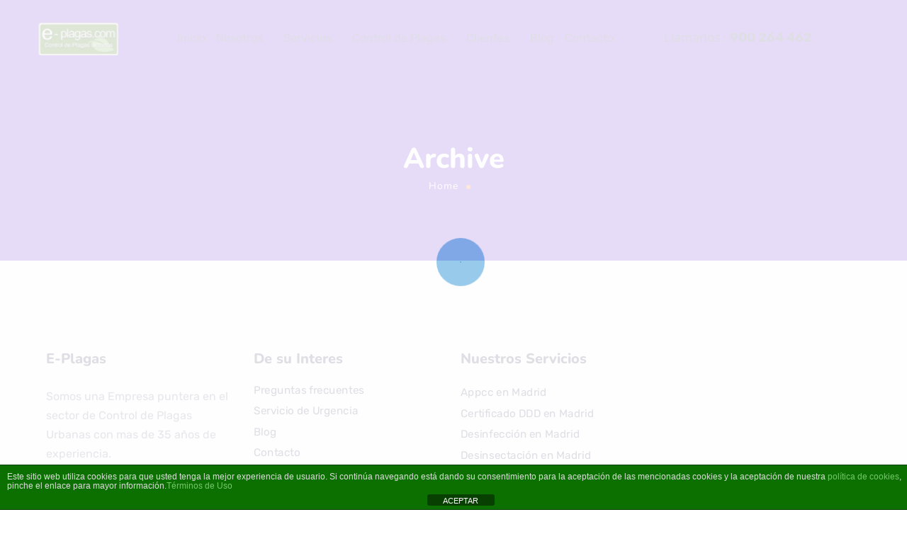

--- FILE ---
content_type: text/css
request_url: https://e-plagas.com/wp-content/uploads/elementor/css/post-4073.css?ver=1765254209
body_size: 1025
content:
.elementor-4073 .elementor-element.elementor-element-25967f0.sticky_enabled:not(.elementor-motion-effects-element-type-background), .elementor-4073 .elementor-element.elementor-element-25967f0.sticky_enabled > .elementor-motion-effects-container > .elementor-motion-effects-layer{background-color:rgba(255, 255, 255, 0.95);}.elementor-4073 .elementor-element.elementor-element-25967f0 > .elementor-container{min-height:108px;}.elementor-4073 .elementor-element.elementor-element-25967f0.sticky_enabled{box-shadow:0px 0px 7px 0px rgba(0, 0, 0, 0.1);transition:background 0.3s, border 0.3s, border-radius 0.3s, box-shadow 0.3s;}.elementor-4073 .elementor-element.elementor-element-25967f0.sticky_enabled > .elementor-background-overlay{transition:background 0.3s, border-radius 0.3s, opacity 0.3s;}.elementor-4073 .elementor-element.elementor-element-25967f0{transition:background 0.3s, border 0.3s, border-radius 0.3s, box-shadow 0.3s;color:#3B3663;padding:0% 2% 0% 2%;}.elementor-4073 .elementor-element.elementor-element-25967f0 > .elementor-background-overlay{transition:background 0.3s, border-radius 0.3s, opacity 0.3s;}.elementor-4073 .elementor-element.elementor-element-25967f0 .elementor-heading-title{color:#3B3663;}.elementor-4073 .elementor-element.elementor-element-25967f0 a{color:#3B3663;}.elementor-4073 .elementor-element.elementor-element-25967f0 a.wpda_cart-icon:hover{color:#3B3663;}.elementor-4073 .elementor-element.elementor-element-25967f0 a:hover{color:#F47514;}.elementor-4073 .elementor-element.elementor-element-c65529c > .elementor-container > .elementor-column > .elementor-widget-wrap{align-content:center;align-items:center;}.elementor-4073 .elementor-element.elementor-element-c65529c{padding:0px 22px 0px 22px;}.elementor-4073 .elementor-element.elementor-element-ab80b59 > .elementor-widget-wrap > .elementor-widget:not(.elementor-widget__width-auto):not(.elementor-widget__width-initial):not(:last-child):not(.elementor-absolute){margin-bottom:0px;}.elementor-4073 .elementor-element.elementor-element-ab80b59 > .elementor-element-populated{padding:0px 0px 0px 0px;}.elementor-4073 .elementor-element.elementor-element-bd928e1{width:auto;max-width:auto;text-align:left;}.elementor-4073 .elementor-element.elementor-element-bd928e1 > .elementor-widget-container{margin:0px 68px 0px 0px;}.elementor-4073 .elementor-element.elementor-element-bd928e1 .wpda-builder-logo_container img{height:48px;max-height:48px;}.elementor-4073 .elementor-element.elementor-element-4228ba5{width:auto;max-width:auto;}.elementor-4073 .elementor-element.elementor-element-4228ba5 nav > ul > li > a{color:#3B3663;}.elementor-4073 .elementor-element.elementor-element-4228ba5 nav > ul > li > a:hover{color:#F47514;}.elementor-4073 .elementor-element.elementor-element-4228ba5 nav > ul > li.current-menu-item > a{color:#F47514;}.elementor-4073 .elementor-element.elementor-element-4228ba5 nav > ul > li.current-menu-ancestor > a{color:#F47514;}.elementor-4073 .elementor-element.elementor-element-4228ba5 nav > ul > li.current-menu-parent > a{color:#F47514;}.elementor-4073 .elementor-element.elementor-element-4228ba5 nav > ul > li:hover > a{color:#F47514;}.elementor-4073 .elementor-element.elementor-element-4228ba5 nav > ul > li{margin-left:8px;margin-right:calc(8px - 5px);}.elementor-4073 .elementor-element.elementor-element-4228ba5 nav ul.sub-menu{background:#FFFFFF;width:220px;}.elementor-4073 .elementor-element.elementor-element-4228ba5 nav ul.sub-menu li a{color:#696687;}.elementor-4073 .elementor-element.elementor-element-4228ba5 nav ul.sub-menu li > a:hover{color:#F47514;}.elementor-4073 .elementor-element.elementor-element-4228ba5 nav ul.sub-menu li:hover > a{color:#F47514;}.elementor-4073 .elementor-element.elementor-element-4228ba5 nav ul.sub-menu li.current-menu-item > a{color:#F47514;}.elementor-4073 .elementor-element.elementor-element-4228ba5 nav ul.sub-menu li.current-menu-ancestor > a{color:#F47514;}.elementor-4073 .elementor-element.elementor-element-4228ba5 nav ul.sub-menu li.current-menu-parent > a{color:#F47514;}.elementor-4073 .elementor-element.elementor-element-4228ba5 .sub-menu{margin-top:0px;border-radius:5px !important;}.elementor-4073 .elementor-element.elementor-element-4228ba5 nav > ul > li:after{height:0px;}.elementor-bc-flex-widget .elementor-4073 .elementor-element.elementor-element-abea8b7.elementor-column .elementor-widget-wrap{align-items:center;}.elementor-4073 .elementor-element.elementor-element-abea8b7.elementor-column.elementor-element[data-element_type="column"] > .elementor-widget-wrap.elementor-element-populated{align-content:center;align-items:center;}.elementor-4073 .elementor-element.elementor-element-abea8b7.elementor-column > .elementor-widget-wrap{justify-content:flex-end;}.elementor-4073 .elementor-element.elementor-element-abea8b7 > .elementor-widget-wrap > .elementor-widget:not(.elementor-widget__width-auto):not(.elementor-widget__width-initial):not(:last-child):not(.elementor-absolute){margin-bottom:0px;}.elementor-4073 .elementor-element.elementor-element-abea8b7 > .elementor-element-populated{padding:0px 0px 0px 0px;}.elementor-4073 .elementor-element.elementor-element-346760e{width:auto;max-width:auto;align-self:center;}.elementor-4073 .elementor-element.elementor-element-a902e54{text-align:right;width:auto;max-width:auto;align-self:center;}.elementor-4073 .elementor-element.elementor-element-a902e54 > .elementor-widget-container{margin:0px 25px 0px 40px;}@media(max-width:1024px){.elementor-4073 .elementor-element.elementor-element-346760e{width:auto;max-width:auto;}.elementor-4073 .elementor-element.elementor-element-a902e54{width:auto;max-width:auto;}}@media(min-width:768px){.elementor-4073 .elementor-element.elementor-element-ab80b59{width:69.651%;}.elementor-4073 .elementor-element.elementor-element-abea8b7{width:30.34%;}}@media(max-width:1024px) and (min-width:768px){.elementor-4073 .elementor-element.elementor-element-ab80b59{width:40%;}.elementor-4073 .elementor-element.elementor-element-abea8b7{width:60%;}}@media(max-width:767px){.elementor-bc-flex-widget .elementor-4073 .elementor-element.elementor-element-c7cfcef.elementor-column .elementor-widget-wrap{align-items:center;}.elementor-4073 .elementor-element.elementor-element-c7cfcef.elementor-column.elementor-element[data-element_type="column"] > .elementor-widget-wrap.elementor-element-populated{align-content:center;align-items:center;}.elementor-4073 .elementor-element.elementor-element-c7cfcef > .elementor-widget-wrap > .elementor-widget:not(.elementor-widget__width-auto):not(.elementor-widget__width-initial):not(:last-child):not(.elementor-absolute){margin-bottom:0px;}.elementor-4073 .elementor-element.elementor-element-ab80b59{width:100%;}.elementor-bc-flex-widget .elementor-4073 .elementor-element.elementor-element-ab80b59.elementor-column .elementor-widget-wrap{align-items:center;}.elementor-4073 .elementor-element.elementor-element-ab80b59.elementor-column.elementor-element[data-element_type="column"] > .elementor-widget-wrap.elementor-element-populated{align-content:center;align-items:center;}.elementor-4073 .elementor-element.elementor-element-ab80b59.elementor-column > .elementor-widget-wrap{justify-content:space-between;}.elementor-4073 .elementor-element.elementor-element-abea8b7{width:100%;}.elementor-bc-flex-widget .elementor-4073 .elementor-element.elementor-element-abea8b7.elementor-column .elementor-widget-wrap{align-items:center;}.elementor-4073 .elementor-element.elementor-element-abea8b7.elementor-column.elementor-element[data-element_type="column"] > .elementor-widget-wrap.elementor-element-populated{align-content:center;align-items:center;}.elementor-4073 .elementor-element.elementor-element-abea8b7.elementor-column > .elementor-widget-wrap{justify-content:space-between;}}

--- FILE ---
content_type: text/css
request_url: https://e-plagas.com/wp-content/uploads/elementor/css/post-4110.css?ver=1765254330
body_size: 1093
content:
.elementor-4110 .elementor-element.elementor-element-1f1a41e{transition:background 0.3s, border 0.3s, border-radius 0.3s, box-shadow 0.3s;color:#0A0A0A;}.elementor-4110 .elementor-element.elementor-element-1f1a41e > .elementor-background-overlay{transition:background 0.3s, border-radius 0.3s, opacity 0.3s;}.elementor-4110 .elementor-element.elementor-element-bf10177 > .elementor-widget-wrap > .elementor-widget:not(.elementor-widget__width-auto):not(.elementor-widget__width-initial):not(:last-child):not(.elementor-absolute){margin-bottom:0px;}.elementor-4110 .elementor-element.elementor-element-b50a47f > .elementor-container > .elementor-column > .elementor-widget-wrap{align-content:center;align-items:center;}.elementor-4110 .elementor-element.elementor-element-b50a47f{border-style:solid;border-width:0px 0px 1px 0px;border-color:rgba(255, 255, 255, 0.1);color:#F0F0F0;}.elementor-4110 .elementor-element.elementor-element-b50a47f .elementor-heading-title{color:#FFFFFF;}.elementor-4110 .elementor-element.elementor-element-b50a47f a{color:#F0F0F0;}.elementor-4110 .elementor-element.elementor-element-b50a47f a.wpda_cart-icon:hover{color:#F0F0F0;}.elementor-4110 .elementor-element.elementor-element-b50a47f a:hover{color:#F47514;}.elementor-4110 .elementor-element.elementor-element-b50a47f > .elementor-container{text-align:left;}.elementor-4110 .elementor-element.elementor-element-d3eaf9a > .elementor-widget-wrap > .elementor-widget:not(.elementor-widget__width-auto):not(.elementor-widget__width-initial):not(:last-child):not(.elementor-absolute){margin-bottom:0px;}.elementor-4110 .elementor-element.elementor-element-715c482{--spacer-size:30px;}.elementor-4110 .elementor-element.elementor-element-57b6a96{--spacer-size:20px;}.elementor-bc-flex-widget .elementor-4110 .elementor-element.elementor-element-7babad7.elementor-column .elementor-widget-wrap{align-items:flex-start;}.elementor-4110 .elementor-element.elementor-element-7babad7.elementor-column.elementor-element[data-element_type="column"] > .elementor-widget-wrap.elementor-element-populated{align-content:flex-start;align-items:flex-start;}.elementor-4110 .elementor-element.elementor-element-7babad7.elementor-column > .elementor-widget-wrap{justify-content:flex-end;}.elementor-4110 .elementor-element.elementor-element-7babad7 > .elementor-widget-wrap > .elementor-widget:not(.elementor-widget__width-auto):not(.elementor-widget__width-initial):not(:last-child):not(.elementor-absolute){margin-bottom:0px;}.elementor-4110 .elementor-element.elementor-element-47b350d{--spacer-size:35px;}.elementor-4110 .elementor-element.elementor-element-cb19c3f .elementor-heading-title{color:#FFFFFF;}.elementor-4110 .elementor-element.elementor-element-cb19c3f{color:#F0F0F0;}.elementor-4110 .elementor-element.elementor-element-cb19c3f a{color:#F0F0F0;}.elementor-4110 .elementor-element.elementor-element-cb19c3f a.wpda_cart-icon:hover{color:#F0F0F0;}.elementor-4110 .elementor-element.elementor-element-cb19c3f a:hover{color:#F47514;}.elementor-4110 .elementor-element.elementor-element-c7b7f8b > .elementor-widget-wrap > .elementor-widget:not(.elementor-widget__width-auto):not(.elementor-widget__width-initial):not(:last-child):not(.elementor-absolute){margin-bottom:0px;}.elementor-4110 .elementor-element.elementor-element-0d591c3{--spacer-size:35px;}.elementor-4110 .elementor-element.elementor-element-3149677 > .elementor-widget-container{margin:0px 0px 23px 0px;}.elementor-4110 .elementor-element.elementor-element-3149677{font-size:20px;font-weight:800;line-height:26px;letter-spacing:0px;color:#3B3663;}.elementor-4110 .elementor-element.elementor-element-2641689 > .elementor-widget-container{margin:0px 0px 33px 0px;}.elementor-4110 .elementor-element.elementor-element-2641689{font-size:16px;color:#696687;}.elementor-4110 .elementor-element.elementor-element-2553905 > .elementor-widget-wrap > .elementor-widget:not(.elementor-widget__width-auto):not(.elementor-widget__width-initial):not(:last-child):not(.elementor-absolute){margin-bottom:0px;}.elementor-4110 .elementor-element.elementor-element-8f1042e{--spacer-size:35px;}.elementor-4110 .elementor-element.elementor-element-0ed0b2b > .elementor-widget-container{margin:0px 0px 10px 0px;}.elementor-4110 .elementor-element.elementor-element-0ed0b2b{font-size:20px;font-weight:800;line-height:26px;letter-spacing:0px;color:#3B3663;}.elementor-4110 .elementor-element.elementor-element-da1e5f6{text-align:left;}.elementor-4110 .elementor-element.elementor-element-da1e5f6 nav > ul > li > a{color:#3B3663;}.elementor-4110 .elementor-element.elementor-element-da1e5f6 nav > ul > li{margin-left:15px;margin-right:calc(15px - 5px);}.elementor-4110 .elementor-element.elementor-element-da1e5f6 nav ul.sub-menu{width:200px;}.elementor-4110 .elementor-element.elementor-element-da1e5f6 .sub-menu{margin-top:0px;border-radius:5px !important;}.elementor-4110 .elementor-element.elementor-element-da1e5f6 nav > ul > li:after{height:0px;}.elementor-4110 .elementor-element.elementor-element-df42308 > .elementor-widget-wrap > .elementor-widget:not(.elementor-widget__width-auto):not(.elementor-widget__width-initial):not(:last-child):not(.elementor-absolute){margin-bottom:0px;}.elementor-4110 .elementor-element.elementor-element-1483eb9{--spacer-size:35px;}.elementor-4110 .elementor-element.elementor-element-27a447b > .elementor-widget-container{margin:0px 0px 10px 0px;}.elementor-4110 .elementor-element.elementor-element-27a447b{font-size:20px;font-weight:800;line-height:26px;letter-spacing:0px;color:#3B3663;}.elementor-4110 .elementor-element.elementor-element-87c5085{text-align:left;}.elementor-4110 .elementor-element.elementor-element-87c5085 nav > ul > li > a{color:#3B3663;}.elementor-4110 .elementor-element.elementor-element-87c5085 nav > ul > li > a:hover{color:#696687;}.elementor-4110 .elementor-element.elementor-element-87c5085 nav > ul > li.current-menu-item > a{color:#696687;}.elementor-4110 .elementor-element.elementor-element-87c5085 nav > ul > li.current-menu-ancestor > a{color:#696687;}.elementor-4110 .elementor-element.elementor-element-87c5085 nav > ul > li.current-menu-parent > a{color:#696687;}.elementor-4110 .elementor-element.elementor-element-87c5085 nav > ul > li:hover > a{color:#696687;}.elementor-4110 .elementor-element.elementor-element-87c5085 nav > ul > li{margin-left:15px;margin-right:calc(15px - 5px);}.elementor-4110 .elementor-element.elementor-element-87c5085 nav ul.sub-menu{width:200px;}.elementor-4110 .elementor-element.elementor-element-87c5085 .sub-menu{margin-top:0px;border-radius:5px !important;}.elementor-4110 .elementor-element.elementor-element-87c5085 nav > ul > li:after{height:0px;}.elementor-4110 .elementor-element.elementor-element-360e1c4 > .elementor-widget-wrap > .elementor-widget:not(.elementor-widget__width-auto):not(.elementor-widget__width-initial):not(:last-child):not(.elementor-absolute){margin-bottom:0px;}.elementor-4110 .elementor-element.elementor-element-aa54bce{--spacer-size:35px;}.elementor-4110 .elementor-element.elementor-element-e23a8f5 > .elementor-widget-container{margin:37px 0px 0px 0px;}.elementor-4110 .elementor-element.elementor-element-e23a8f5{font-size:14px;line-height:1.4em;color:#3B3663;}@media(max-width:767px){.elementor-4110 .elementor-element.elementor-element-bf10177 > .elementor-widget-wrap > .elementor-widget:not(.elementor-widget__width-auto):not(.elementor-widget__width-initial):not(:last-child):not(.elementor-absolute){margin-bottom:0px;}.elementor-bc-flex-widget .elementor-4110 .elementor-element.elementor-element-d3eaf9a.elementor-column .elementor-widget-wrap{align-items:center;}.elementor-4110 .elementor-element.elementor-element-d3eaf9a.elementor-column.elementor-element[data-element_type="column"] > .elementor-widget-wrap.elementor-element-populated{align-content:center;align-items:center;}.elementor-4110 .elementor-element.elementor-element-d3eaf9a.elementor-column > .elementor-widget-wrap{justify-content:center;}.elementor-4110 .elementor-element.elementor-element-d3eaf9a > .elementor-widget-wrap > .elementor-widget:not(.elementor-widget__width-auto):not(.elementor-widget__width-initial):not(:last-child):not(.elementor-absolute){margin-bottom:0px;}.elementor-4110 .elementor-element.elementor-element-57b6a96{--spacer-size:0px;}.elementor-4110 .elementor-element.elementor-element-7babad7{width:100%;}.elementor-4110 .elementor-element.elementor-element-7babad7 > .elementor-widget-wrap > .elementor-widget:not(.elementor-widget__width-auto):not(.elementor-widget__width-initial):not(:last-child):not(.elementor-absolute){margin-bottom:0px;}.elementor-4110 .elementor-element.elementor-element-7babad7 > .elementor-element-populated{padding:0px 0px 0px 0px;}.elementor-4110 .elementor-element.elementor-element-47b350d{--spacer-size:0px;}}@media(min-width:768px){.elementor-4110 .elementor-element.elementor-element-d3eaf9a{width:30%;}.elementor-4110 .elementor-element.elementor-element-7babad7{width:70%;}}@media(max-width:1024px) and (min-width:768px){.elementor-4110 .elementor-element.elementor-element-d3eaf9a{width:24%;}.elementor-4110 .elementor-element.elementor-element-7babad7{width:76%;}}

--- FILE ---
content_type: text/css
request_url: https://e-plagas.com/wp-content/themes/ewebot/dist/css/wp-widgets/all.css?ver=2.6.6
body_size: 2814
content:
.widget-title{margin:0 0 8px;padding:0;font-size:20px;line-height:1.3;font-weight:700}.gt3_widget select{margin-top:5px}.widget li,aside>.widget{position:relative}.elementor-widget-sidebar>.widget+.widget,aside>.widget+.widget{margin-top:40px}aside>.widget:last-child{margin-bottom:35px}.widget.main_wrapper ul li:before{content:"\f111";font:normal normal normal 6px/1 FontAwesome;position:relative;display:inline-block;vertical-align:middle;text-rendering:auto;-webkit-font-smoothing:antialiased;-moz-osx-font-smoothing:grayscale;margin-right:10px}.widget.main_wrapper ul li a{font-size:14px;line-height:1.6}.widget.gt3_widget ul{margin-left:0}.widget .post_count:before{content:"("}.widget .post_count:after{content:")"}@media only screen and (max-width:1025px) and (min-width:768px){.post_count{display:none!important}}.widget.widget_archive ul li:before{content:"\f111";font:normal normal normal 6px/1 FontAwesome;position:relative;display:inline-block;vertical-align:middle;text-rendering:auto;-webkit-font-smoothing:antialiased;-moz-osx-font-smoothing:grayscale;margin-right:10px}.widget.widget_archive ul li{font-size:.78em;line-height:1.1}.widget.widget_archive ul li li{font-size:1em}.widget.widget_archive ul li a,.widget_archive ul li .post_count{font-size:14px;line-height:1.6}.widget_archive ul li .post_count{position:absolute;top:0;right:0}.widget .calendar_wrap table{width:100%;margin:0}.widget .calendar_wrap table td{width:14.28571%;padding:5px 0;text-align:center}.calendar_wrap{overflow:hidden;-webkit-box-sizing:border-box;-moz-box-sizing:border-box;box-sizing:border-box;width:100%;max-width:270px;padding:10px;border:none;background-color:#f9f8ff}.calendar_wrap tr{border:none}.calendar_wrap caption{font-size:18px;line-height:2.25;margin:-10px -11px 10px -10px;color:#fff;border-bottom:1px solid #f5f6f7}.widget .calendar_wrap table td#today{font-weight:500;position:relative;z-index:1}.widget .calendar_wrap table td#prev{padding-left:10px;text-align:left}.widget .calendar_wrap table td#next{padding-right:10px;text-align:right}.widget .calendar_wrap table th{padding:5px 0;text-align:center}.widget .calendar_wrap tbody td>a{position:relative;z-index:1;display:inline-block;width:100%;height:100%;color:inherit}.widget .calendar_wrap tbody td>a:before{position:absolute;z-index:-1;top:0;right:0;bottom:0;left:0;width:29px;height:29px;margin:auto;content:"";border-radius:50%;background-color:#f2f2f2}.widget .calendar_wrap tbody td>a{color:#fff;font-size:.8em}@media only screen and (max-width:1025px) and (min-width:768px){.widget .calendar_wrap table td{font-size:14px}.widget .calendar_wrap table th{font-size:16px}.widget .calendar_wrap tbody td>a:before{width:19px;height:19px}}.main_wrapper .sidebar-container .widget_categories ul li>a{display:inline-block;padding-right:5px;padding-left:0;transition:padding-left .4s;letter-spacing:0;text-transform:capitalize;color:inherit}.widget.widget_categories ul li:before{content:"\f111";font:normal normal normal 6px/1 FontAwesome;position:relative;display:inline-block;vertical-align:middle;text-rendering:auto;-webkit-font-smoothing:antialiased;-moz-osx-font-smoothing:grayscale;margin-right:10px}.widget.widget_categories ul li{font-size:.78em;line-height:1.1}.widget.widget_categories ul li li{font-size:1em}.widget.widget_categories ul li a,.widget_categories ul li .post_count{font-size:14px;line-height:1.6}.widget_categories ul li .post_count{position:absolute;top:0;right:0}.widget_categories ul li:before{line-height:inherit!important}@media only screen and (max-width:1025px) and (min-width:768px){.main_wrapper .sidebar-container .widget_categories ul li>a{padding-right:0;display:inline}.widget_categories li ul{padding-left:0}}.widget_flickr:after{display:table;clear:both;content:""}.flickr_widget_wrapper{margin-right:-10px}.flickr_widget_wrapper .flickr_badge_image{position:relative;z-index:1;width:calc(33.33% - 10px);max-width:120px;height:calc(33.33% - 10px);max-height:120px;display:inline-block;vertical-align:top}.flickr_badge_image>a:before{position:absolute;z-index:1;top:0;right:0;bottom:0;left:0;content:"";transition:opacity .3s;opacity:0;background:#000}.flickr_badge_image>a:hover:before{opacity:.3}.widget #sb_instagram{padding:10px 0 0!important}.widget #sbi_images{width:calc(100% + 9px)!important;margin:0 0 0 -9px!important;padding:0!important}.widget #sb_instagram #sbi_images .sbi_item{margin:0!important;padding:0 0 9px 9px!important;border:none!important}.content-container #sb_instagram #sbi_images .sbi_item{overflow:hidden}.content-container #sb_instagram .sbi_photo_wrap a{position:relative;transition:-webkit-transform 7s;transition:transform 7s;transition:transform 7s,-webkit-transform 7s;-webkit-transform:scale(1);-ms-transform:scale(1);transform:scale(1)}.content-container #sb_instagram .sbi_photo_wrap a:hover{-webkit-transform:scale(1.15);-ms-transform:scale(1.15);transform:scale(1.15)}#sb_instagram .sbi_photo_wrap a,#sb_instagram .sbi_photo_wrap a:hover{opacity:1!important}.widget #sb_instagram .sbi_photo_wrap a:before{font-family:Theme_icon;font-size:30px;position:absolute;z-index:1;top:0;right:0;bottom:0;left:0;display:-webkit-flex;display:-ms-flexbox;display:flex;-webkit-align-items:center;-ms-flex-align:center;align-items:center;content:"\f103";transition:opacity .4s;text-align:center;opacity:0;color:#fff;-webkit-justify-content:center;-ms-flex-pack:center;justify-content:center}.widget #sb_instagram .sbi_photo_wrap a:hover:before{opacity:1}#sb_instagram{position:relative}#sb_instagram #sbi_load{position:absolute;bottom:0}#sb_instagram #sbi_load .sbi_follow_btn{margin-left:0}#sb_instagram #sbi_load .sbi_load_btn,#sb_instagram .sbi_follow_btn a{font-size:14px;line-height:15px;padding:6px 15px;border-radius:0}.widget.widget_meta ul li:before{content:"\f111";font:normal normal normal 6px/1 FontAwesome;position:relative;display:inline-block;vertical-align:middle;text-rendering:auto;-webkit-font-smoothing:antialiased;-moz-osx-font-smoothing:grayscale;margin-right:10px}.widget.widget_meta ul li{font-size:.78em;line-height:1.1}.widget.widget_meta ul li li{font-size:1em}.widget.widget_meta ul li a{font-size:14px;line-height:1.6}.widget.widget_nav_menu ul li:before{content:"\f111";font:normal normal normal 6px/1 FontAwesome;position:relative;display:inline-block;vertical-align:middle;text-rendering:auto;-webkit-font-smoothing:antialiased;-moz-osx-font-smoothing:grayscale;margin-right:10px}.widget.widget_nav_menu ul li{font-size:.78em;line-height:1.1}.widget.widget_nav_menu ul li li{font-size:1em}.widget.widget_nav_menu ul li a{font-size:14px;line-height:1.6}@media only screen and (max-width:1025px) and (min-width:768px){.widget_nav_menu li ul{padding-left:0}}@media only screen and (min-width:768px) and (max-width:1200px){aside .widget.widget_nav_menu ul ul{margin-left:0!important}}.widget.widget_pages ul li:before{content:"\f111";font:normal normal normal 6px/1 FontAwesome;position:relative;display:inline-block;vertical-align:middle;text-rendering:auto;-webkit-font-smoothing:antialiased;-moz-osx-font-smoothing:grayscale;margin-right:10px}.widget.widget_pages ul li{font-size:.78em;line-height:1.1}.widget.widget_pages ul li li{font-size:1em}.widget.widget_pages ul li a{font-size:14px;line-height:1.6}@media only screen and (max-width:1025px) and (min-width:768px){.widget_pages li ul{padding-left:0}}.widget.widget_posts .recent_posts{margin:0;padding:7px 0 0}.widget.widget_posts .recent_posts li:before{display:none}.widget.widget_posts .recent_posts li{padding:8px 0 9px;margin:0 0 10px;position:relative}.widget.widget_posts .recent_posts li.with_img{padding-left:85px}.recent_posts_content>a{position:absolute;left:0;top:0}.widget.widget_posts .recent_posts img{max-width:70px;border-radius:5px}.widget.widget_posts .recent_posts .post_title{font-size:1em;line-height:1.3}.sidebar-container .widget.widget_posts .recent_posts .post_title a{font-weight:400}.widget.widget_posts .recent_posts .listing_meta{margin-bottom:5px}.widget.widget_posts .recent_posts .listing_meta span{font-weight:400;font-size:12px}.recent_posts_content .recent_post__cont{font-size:1em;line-height:1.3;padding-top:5px}@media only screen and (min-width:768px) and (max-width:1024px){.widget.widget_posts .recent_posts li.with_img{padding-left:55px}.recent_posts_content>a{position:absolute;top:20px}.widget.widget_posts .recent_posts img{max-width:40px}}.widget.widget_recent_comments ul li:before{content:"\f111";font:normal normal normal 6px/1 FontAwesome;position:relative;display:inline-block;vertical-align:middle;text-rendering:auto;-webkit-font-smoothing:antialiased;-moz-osx-font-smoothing:grayscale;margin-right:10px}.widget.widget_recent_comments ul li{font-size:.78em;line-height:1.1}.widget.widget_recent_comments ul li li{font-size:1em}.widget.widget_recent_comments ul li a{font-size:14px;line-height:1.6}.widget.widget_recent_comments>ul>li a{opacity:.8}.widget.widget_recent_comments>ul>li a:hover{opacity:1}.widget.widget_recent_entries .post-date{font-size:inherit;line-height:inherit;opacity:.5;font-weight:inherit}.widget.widget_recent_entries ul li:before{content:"\f111";font:normal normal normal 6px/1 FontAwesome;position:relative;display:inline-block;vertical-align:middle;text-rendering:auto;-webkit-font-smoothing:antialiased;-moz-osx-font-smoothing:grayscale;margin-right:10px}.widget.widget_recent_entries ul li{font-size:.78em;line-height:1.1}.widget.widget_recent_entries ul li li{font-size:1em}.widget.widget_recent_entries ul li a{font-size:14px;line-height:1.6}.widget.widget_recent_entries li:after{display:table;clear:both;content:""}.rssSummary,.widget.widget.widget_rss ul li a,.widget_rss cite{font-size:1em;line-height:1.3}.widget.widget.widget_rss ul li a{font-weight:400;display:inline-block}.widget_rss .widget-title{padding-bottom:0}.widget-title .rsswidget{line-height:0;display:inline-block;vertical-align:middle;margin-right:5px}.widget.widget_rss .rss-date{font-size:inherit;line-height:inherit;opacity:.5;font-weight:inherit}.widget .rss-date{display:block}.widget_rss cite{display:block;text-align:right}.rssSummary{padding-top:5px}.gt3_search_form label{display:none!important}.search_form{position:relative;z-index:1}.search_form .search_text{font-size:12px;font-weight:400;line-height:16px;-webkit-box-sizing:border-box;-moz-box-sizing:border-box;box-sizing:border-box;width:100%;height:37px;margin:0;padding:0 10px;border:1px solid;border-radius:3px;outline:none;background:rgba(0,0,0,0)}.widget_product_search .gt3_search_form{position:relative}.widget_search .search_form .search_submit,.widget_search .search_form:before{position:absolute;bottom:0;right:0;margin:0;padding:0;width:20px;height:41px;font-size:0;opacity:0;cursor:pointer}.widget_search .search_form:before{display:inline-block;content:"\f101";text-align:center;font-size:14px;font-weight:600;font-family:Theme_icon;line-height:37px;top:0;right:10px;opacity:1;-webkit-transform:translate(0);-ms-transform:translate(0);transform:translate(0);text-rendering:auto;-webkit-font-smoothing:antialiased;-moz-osx-font-smoothing:grayscale}.widget .gt3_search_form label{position:absolute;top:0;left:0;display:block;margin:0;pointer-events:none;opacity:1;font-size:.857em;line-height:50px}.widget .gt3_search_form label.gt3_onfocus{opacity:0}@media only screen and (min-width:768px) and (max-width:1024px){.widget_search .search_form .search_submit{position:relative;width:100%;top:auto;right:auto;border-left:none!important;margin-top:10px}}.widget .tagcloud{overflow:hidden;margin:11px -5px 0 0}.tagcloud a{font-size:14px!important;font-weight:400;line-height:16px;letter-spacing:0;text-transform:lowercase;padding:6px 10px;border-radius:5px;border:none;color:inherit;margin:0 3px 5px 0;white-space:nowrap;display:inline-block}.single_post_tags .tagcloud{margin-top:-10px}.single_post_tags .tagcloud a{margin:5px 2px 0 0}.widget.widget_text ul li:before{content:"\f111";font:normal normal normal 6px/1 FontAwesome;position:relative;display:inline-block;vertical-align:middle;text-rendering:auto;-webkit-font-smoothing:antialiased;-moz-osx-font-smoothing:grayscale;margin-right:10px}.widget.widget_text ul li{font-size:.78em;line-height:1.1}.widget.widget_text ul li li,aside .widget.widget_text ul li{font-size:1em}.widget.widget_text ul li a{font-size:14px;line-height:1.6}.textwidget p:last-of-type{margin-bottom:0}.textwidget:after{display:table;clear:both;content:""}.textwidget img{max-width:100%;margin:0 0 25px;vertical-align:top;border-radius:5px}.textwidget img.aligncenter{margin:0 auto 25px}.textwidget a img{margin:0 auto}.textwidget strong+br{margin-bottom:15px}@media only screen and (max-width:767px){.widget_text img.aligncenter{margin-left:auto!important;margin-right:auto!important}}.main_wrapper .sidebar-container .widget_layered_nav ul li>a{display:inline-block;padding-right:5px;padding-left:0;transition:padding-left .4s;letter-spacing:0;text-transform:capitalize;color:inherit}.gt3_widget.woocommerce.widget_layered_nav.woocommerce-widget-layered-nav>ul>li{font-size:.78em;line-height:1.1}.gt3_widget.woocommerce.widget_layered_nav.woocommerce-widget-layered-nav>ul>li li{font-size:1em}.widget.widget_layered_nav.woocommerce-widget-layered-nav ul li a{font-size:14px;line-height:1.6}.woocommerce .woocommerce-widget-layered-nav-list .woocommerce-widget-layered-nav-list__item span.count{position:absolute;top:0;right:0}.widget.widget_layered_nav.woocommerce-widget-layered-nav ul li a{padding:0}@media only screen and (max-width:1025px) and (min-width:768px){.main_wrapper .sidebar-container .widget_layered_nav ul li>a{padding-right:0;display:inline}}.widget.gt3_widget.woocommerce.widget_price_filter form{margin-top:21px}.woocommerce .widget_price_filter .price_slider_amount .button{background-size:150% 100%;transition:all .4s ease-in-out}.woocommerce .widget_price_filter .price_slider_amount .button:hover{background-position:100% 150%;transition:all .4s ease-in-out}.widget .widget-title~.gt3-button-cat-wrap-open{display:block}.main_wrapper .sidebar-container .widget_product_categories ul li>a{display:inline-block;padding-right:5px;padding-left:0;transition:padding-left .4s;letter-spacing:0;text-transform:capitalize;color:inherit}.widget .gt3-button-cat-wrap-open{position:absolute;z-index:1;top:0;right:0;display:none;width:15px;cursor:pointer;text-align:center}.widget .gt3-button-cat-wrap-open:before{font-family:Theme_icon;line-height:20px;display:inline-block;content:"\f106";transition:-webkit-transform .3s;transition:transform .3s;transition:transform .3s,-webkit-transform .3s}.widget.open .gt3-button-cat-wrap-open:before{-webkit-transform:rotateX(180deg);transform:rotateX(180deg)}.widget.widget_product_categories ul li:before{content:"\f111";font:normal normal normal 6px/1 FontAwesome;position:relative;display:inline-block;vertical-align:middle;text-rendering:auto;-webkit-font-smoothing:antialiased;-moz-osx-font-smoothing:grayscale;margin-right:10px}.widget.widget_product_categories ul li{font-size:.78em;line-height:1.1}.widget.widget_product_categories ul li li{font-size:1em}.widget.widget_product_categories ul li a{font-size:14px;line-height:1.6}.widget_product_categories ul li .post_count{position:absolute;top:0;right:0}.widget_product_categories ul li:before{line-height:inherit!important}@media only screen and (max-width:1025px) and (min-width:768px){.main_wrapper .sidebar-container .widget_product_categories ul li>a{padding-right:0;display:inline}.widget_product_categories li ul{padding-left:0}}.main_wrapper ul>li.gt3_widget_product_list:before{display:none}.woocommerce.widget_shopping_cart .buttons a,.woocommerce .widget_shopping_cart .buttons a{background-size:150% 100%;transition:all .4s ease-in-out}.woocommerce.widget_shopping_cart .buttons a:hover,.woocommerce .widget_shopping_cart .buttons a:hover{background-position:100% 150%;transition:all .4s ease-in-out}
